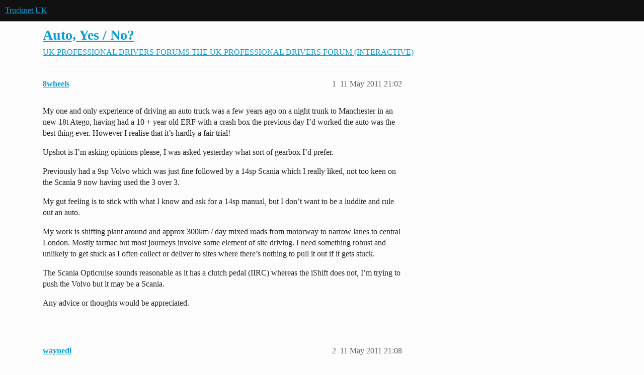

--- FILE ---
content_type: text/html; charset=utf-8
request_url: https://www.trucknetuk.com/t/auto-yes-no/207960
body_size: 6689
content:
<!DOCTYPE html>
<html lang="en-GB">
  <head>
    <meta charset="utf-8">
    <title>Auto, Yes / No? - THE UK PROFESSIONAL DRIVERS FORUM (INTERACTIVE) - Trucknet UK</title>
    <meta name="description" content="My one and only experience of driving an auto truck was a few years ago on a night trunk to Manchester in an new 18t Atego, having had a 10 + year old ERF with a crash box the previous day I’d worked the auto was the bes&amp;hellip;">
    <meta name="generator" content="Discourse 2026.1.0-latest - https://github.com/discourse/discourse version e47c03d223945e2c161e14ba0974f45114ae4ef5">
<link rel="icon" type="image/png" href="https://europe1.discourse-cdn.com/flex013/uploads/trucknetuk/optimized/1X/c580e172387b97af19fab752275f51554b341ed3_2_32x32.png">
<link rel="apple-touch-icon" type="image/png" href="https://europe1.discourse-cdn.com/flex013/uploads/trucknetuk/optimized/1X/c580e172387b97af19fab752275f51554b341ed3_2_180x180.png">
<meta name="theme-color" media="(prefers-color-scheme: light)" content="#111111">
<meta name="theme-color" media="(prefers-color-scheme: dark)" content="#111111">

<meta name="color-scheme" content="light dark">

<meta name="viewport" content="width=device-width, initial-scale=1.0, minimum-scale=1.0, viewport-fit=cover">
<link rel="canonical" href="https://www.trucknetuk.com/t/auto-yes-no/207960" />


<link rel="search" type="application/opensearchdescription+xml" href="https://www.trucknetuk.com/opensearch.xml" title="Trucknet UK Search">

    
    <link href="https://dub1.discourse-cdn.com/flex013/stylesheets/color_definitions_trucknet_7_1_29fe5936914ad965f0931f3f28ec73017318cc11.css?__ws=www.trucknetuk.com" media="(prefers-color-scheme: light)" rel="stylesheet" class="light-scheme" data-scheme-id="7"/><link href="https://dub1.discourse-cdn.com/flex013/stylesheets/color_definitions_dark_1_1_f0976742992ebdd1aad81265b0ffe173efdab841.css?__ws=www.trucknetuk.com" media="(prefers-color-scheme: dark)" rel="stylesheet" class="dark-scheme" data-scheme-id="1"/>

<link href="https://dub1.discourse-cdn.com/flex013/stylesheets/common_d70f7e16c76d5198a3659efe279bedb20c35c1a0.css?__ws=www.trucknetuk.com" media="all" rel="stylesheet" data-target="common"  />

  <link href="https://dub1.discourse-cdn.com/flex013/stylesheets/mobile_d70f7e16c76d5198a3659efe279bedb20c35c1a0.css?__ws=www.trucknetuk.com" media="(max-width: 39.99999rem)" rel="stylesheet" data-target="mobile"  />
  <link href="https://dub1.discourse-cdn.com/flex013/stylesheets/desktop_d70f7e16c76d5198a3659efe279bedb20c35c1a0.css?__ws=www.trucknetuk.com" media="(min-width: 40rem)" rel="stylesheet" data-target="desktop"  />



    <link href="https://dub1.discourse-cdn.com/flex013/stylesheets/automation_d70f7e16c76d5198a3659efe279bedb20c35c1a0.css?__ws=www.trucknetuk.com" media="all" rel="stylesheet" data-target="automation"  />
    <link href="https://dub1.discourse-cdn.com/flex013/stylesheets/chat_d70f7e16c76d5198a3659efe279bedb20c35c1a0.css?__ws=www.trucknetuk.com" media="all" rel="stylesheet" data-target="chat"  />
    <link href="https://dub1.discourse-cdn.com/flex013/stylesheets/checklist_d70f7e16c76d5198a3659efe279bedb20c35c1a0.css?__ws=www.trucknetuk.com" media="all" rel="stylesheet" data-target="checklist"  />
    <link href="https://dub1.discourse-cdn.com/flex013/stylesheets/discourse-adplugin_d70f7e16c76d5198a3659efe279bedb20c35c1a0.css?__ws=www.trucknetuk.com" media="all" rel="stylesheet" data-target="discourse-adplugin"  />
    <link href="https://dub1.discourse-cdn.com/flex013/stylesheets/discourse-ai_d70f7e16c76d5198a3659efe279bedb20c35c1a0.css?__ws=www.trucknetuk.com" media="all" rel="stylesheet" data-target="discourse-ai"  />
    <link href="https://dub1.discourse-cdn.com/flex013/stylesheets/discourse-cakeday_d70f7e16c76d5198a3659efe279bedb20c35c1a0.css?__ws=www.trucknetuk.com" media="all" rel="stylesheet" data-target="discourse-cakeday"  />
    <link href="https://dub1.discourse-cdn.com/flex013/stylesheets/discourse-data-explorer_d70f7e16c76d5198a3659efe279bedb20c35c1a0.css?__ws=www.trucknetuk.com" media="all" rel="stylesheet" data-target="discourse-data-explorer"  />
    <link href="https://dub1.discourse-cdn.com/flex013/stylesheets/discourse-details_d70f7e16c76d5198a3659efe279bedb20c35c1a0.css?__ws=www.trucknetuk.com" media="all" rel="stylesheet" data-target="discourse-details"  />
    <link href="https://dub1.discourse-cdn.com/flex013/stylesheets/discourse-github_d70f7e16c76d5198a3659efe279bedb20c35c1a0.css?__ws=www.trucknetuk.com" media="all" rel="stylesheet" data-target="discourse-github"  />
    <link href="https://dub1.discourse-cdn.com/flex013/stylesheets/discourse-lazy-videos_d70f7e16c76d5198a3659efe279bedb20c35c1a0.css?__ws=www.trucknetuk.com" media="all" rel="stylesheet" data-target="discourse-lazy-videos"  />
    <link href="https://dub1.discourse-cdn.com/flex013/stylesheets/discourse-local-dates_d70f7e16c76d5198a3659efe279bedb20c35c1a0.css?__ws=www.trucknetuk.com" media="all" rel="stylesheet" data-target="discourse-local-dates"  />
    <link href="https://dub1.discourse-cdn.com/flex013/stylesheets/discourse-narrative-bot_d70f7e16c76d5198a3659efe279bedb20c35c1a0.css?__ws=www.trucknetuk.com" media="all" rel="stylesheet" data-target="discourse-narrative-bot"  />
    <link href="https://dub1.discourse-cdn.com/flex013/stylesheets/discourse-policy_d70f7e16c76d5198a3659efe279bedb20c35c1a0.css?__ws=www.trucknetuk.com" media="all" rel="stylesheet" data-target="discourse-policy"  />
    <link href="https://dub1.discourse-cdn.com/flex013/stylesheets/discourse-presence_d70f7e16c76d5198a3659efe279bedb20c35c1a0.css?__ws=www.trucknetuk.com" media="all" rel="stylesheet" data-target="discourse-presence"  />
    <link href="https://dub1.discourse-cdn.com/flex013/stylesheets/discourse-reactions_d70f7e16c76d5198a3659efe279bedb20c35c1a0.css?__ws=www.trucknetuk.com" media="all" rel="stylesheet" data-target="discourse-reactions"  />
    <link href="https://dub1.discourse-cdn.com/flex013/stylesheets/discourse-templates_d70f7e16c76d5198a3659efe279bedb20c35c1a0.css?__ws=www.trucknetuk.com" media="all" rel="stylesheet" data-target="discourse-templates"  />
    <link href="https://dub1.discourse-cdn.com/flex013/stylesheets/discourse-topic-voting_d70f7e16c76d5198a3659efe279bedb20c35c1a0.css?__ws=www.trucknetuk.com" media="all" rel="stylesheet" data-target="discourse-topic-voting"  />
    <link href="https://dub1.discourse-cdn.com/flex013/stylesheets/footnote_d70f7e16c76d5198a3659efe279bedb20c35c1a0.css?__ws=www.trucknetuk.com" media="all" rel="stylesheet" data-target="footnote"  />
    <link href="https://dub1.discourse-cdn.com/flex013/stylesheets/hosted-site_d70f7e16c76d5198a3659efe279bedb20c35c1a0.css?__ws=www.trucknetuk.com" media="all" rel="stylesheet" data-target="hosted-site"  />
    <link href="https://dub1.discourse-cdn.com/flex013/stylesheets/poll_d70f7e16c76d5198a3659efe279bedb20c35c1a0.css?__ws=www.trucknetuk.com" media="all" rel="stylesheet" data-target="poll"  />
    <link href="https://dub1.discourse-cdn.com/flex013/stylesheets/spoiler-alert_d70f7e16c76d5198a3659efe279bedb20c35c1a0.css?__ws=www.trucknetuk.com" media="all" rel="stylesheet" data-target="spoiler-alert"  />
    <link href="https://dub1.discourse-cdn.com/flex013/stylesheets/chat_mobile_d70f7e16c76d5198a3659efe279bedb20c35c1a0.css?__ws=www.trucknetuk.com" media="(max-width: 39.99999rem)" rel="stylesheet" data-target="chat_mobile"  />
    <link href="https://dub1.discourse-cdn.com/flex013/stylesheets/discourse-ai_mobile_d70f7e16c76d5198a3659efe279bedb20c35c1a0.css?__ws=www.trucknetuk.com" media="(max-width: 39.99999rem)" rel="stylesheet" data-target="discourse-ai_mobile"  />
    <link href="https://dub1.discourse-cdn.com/flex013/stylesheets/discourse-reactions_mobile_d70f7e16c76d5198a3659efe279bedb20c35c1a0.css?__ws=www.trucknetuk.com" media="(max-width: 39.99999rem)" rel="stylesheet" data-target="discourse-reactions_mobile"  />
    <link href="https://dub1.discourse-cdn.com/flex013/stylesheets/discourse-topic-voting_mobile_d70f7e16c76d5198a3659efe279bedb20c35c1a0.css?__ws=www.trucknetuk.com" media="(max-width: 39.99999rem)" rel="stylesheet" data-target="discourse-topic-voting_mobile"  />
    <link href="https://dub1.discourse-cdn.com/flex013/stylesheets/chat_desktop_d70f7e16c76d5198a3659efe279bedb20c35c1a0.css?__ws=www.trucknetuk.com" media="(min-width: 40rem)" rel="stylesheet" data-target="chat_desktop"  />
    <link href="https://dub1.discourse-cdn.com/flex013/stylesheets/discourse-ai_desktop_d70f7e16c76d5198a3659efe279bedb20c35c1a0.css?__ws=www.trucknetuk.com" media="(min-width: 40rem)" rel="stylesheet" data-target="discourse-ai_desktop"  />
    <link href="https://dub1.discourse-cdn.com/flex013/stylesheets/discourse-reactions_desktop_d70f7e16c76d5198a3659efe279bedb20c35c1a0.css?__ws=www.trucknetuk.com" media="(min-width: 40rem)" rel="stylesheet" data-target="discourse-reactions_desktop"  />
    <link href="https://dub1.discourse-cdn.com/flex013/stylesheets/discourse-topic-voting_desktop_d70f7e16c76d5198a3659efe279bedb20c35c1a0.css?__ws=www.trucknetuk.com" media="(min-width: 40rem)" rel="stylesheet" data-target="discourse-topic-voting_desktop"  />
    <link href="https://dub1.discourse-cdn.com/flex013/stylesheets/poll_desktop_d70f7e16c76d5198a3659efe279bedb20c35c1a0.css?__ws=www.trucknetuk.com" media="(min-width: 40rem)" rel="stylesheet" data-target="poll_desktop"  />

  <link href="https://dub1.discourse-cdn.com/flex013/stylesheets/common_theme_3_5f2581eee7254bc3adc5f1b4b19cbb17e8b66dbe.css?__ws=www.trucknetuk.com" media="all" rel="stylesheet" data-target="common_theme" data-theme-id="3" data-theme-name="category banners"/>
<link href="https://dub1.discourse-cdn.com/flex013/stylesheets/common_theme_1_f6591ab5c7d535fc1919d65a18061c92d5bcec16.css?__ws=www.trucknetuk.com" media="all" rel="stylesheet" data-target="common_theme" data-theme-id="1" data-theme-name="default"/>
    
    

    <script defer="" src="https://dub1.discourse-cdn.com/flex013/theme-javascripts/b239d71de6cdb9010aea34f83bcd26788c0f883a.js?__ws=www.trucknetuk.com" data-theme-id="1" nonce="DBjZJKOOmVqVjNrEdgY5ehjGI"></script>

<script defer="" src="https://dub1.discourse-cdn.com/flex013/theme-javascripts/cf98a58f6769f68d2936d9f89abaa759238411cf.js?__ws=www.trucknetuk.com" data-theme-id="1" nonce="DBjZJKOOmVqVjNrEdgY5ehjGI"></script>








    
        <link rel="alternate nofollow" type="application/rss+xml" title="RSS feed of &#39;Auto, Yes / No?&#39;" href="https://www.trucknetuk.com/t/auto-yes-no/207960.rss" />
    <meta property="og:site_name" content="Trucknet UK" />
<meta property="og:type" content="website" />
<meta name="twitter:card" content="summary" />
<meta name="twitter:image" content="https://europe1.discourse-cdn.com/flex013/uploads/trucknetuk/original/1X/c580e172387b97af19fab752275f51554b341ed3.png" />
<meta property="og:image" content="https://europe1.discourse-cdn.com/flex013/uploads/trucknetuk/original/1X/c580e172387b97af19fab752275f51554b341ed3.png" />
<meta property="og:url" content="https://www.trucknetuk.com/t/auto-yes-no/207960" />
<meta name="twitter:url" content="https://www.trucknetuk.com/t/auto-yes-no/207960" />
<meta property="og:title" content="Auto, Yes / No?" />
<meta name="twitter:title" content="Auto, Yes / No?" />
<meta property="og:description" content="My one and only experience of driving an auto truck was a few years ago on a night trunk to Manchester in an new 18t Atego, having had a 10 + year old ERF with a crash box the previous day I’d worked the auto was the best thing ever. However I realise that it’s hardly a fair trial!  Upshot is I’m asking opinions please, I was asked yesterday what sort of gearbox I’d prefer.  Previously had a 9sp Volvo which was just fine followed by a 14sp Scania which I really liked, not too keen on the Scania ..." />
<meta name="twitter:description" content="My one and only experience of driving an auto truck was a few years ago on a night trunk to Manchester in an new 18t Atego, having had a 10 + year old ERF with a crash box the previous day I’d worked the auto was the best thing ever. However I realise that it’s hardly a fair trial!  Upshot is I’m asking opinions please, I was asked yesterday what sort of gearbox I’d prefer.  Previously had a 9sp Volvo which was just fine followed by a 14sp Scania which I really liked, not too keen on the Scania ..." />
<meta property="og:article:section" content="UK PROFESSIONAL DRIVERS FORUMS" />
<meta property="og:article:section:color" content="111111" />
<meta property="og:article:section" content="THE UK PROFESSIONAL DRIVERS FORUM (INTERACTIVE)" />
<meta property="og:article:section:color" content="F1592A" />
<meta property="article:published_time" content="2011-05-11T21:02:32+00:00" />
<meta property="og:ignore_canonical" content="true" />

        <link rel="next" href="/t/auto-yes-no/207960?page=2">

    
  </head>
  <body class="crawler ">
    
    <header>
  <a href="/">Trucknet UK</a>
</header>

    <div id="main-outlet" class="wrap" role="main">
        <div id="topic-title">
    <h1>
      <a href="/t/auto-yes-no/207960">Auto, Yes / No?</a>
    </h1>

      <div class="topic-category" itemscope itemtype="http://schema.org/BreadcrumbList">
          <span itemprop="itemListElement" itemscope itemtype="http://schema.org/ListItem">
            <a href="/c/uk-professional-drivers-forums/29" class="badge-wrapper bullet" itemprop="item">
              <span class='badge-category-bg' style='background-color: #111111'></span>
              <span class='badge-category clear-badge'>
                <span class='category-name' itemprop='name'>UK PROFESSIONAL DRIVERS FORUMS</span>
              </span>
            </a>
            <meta itemprop="position" content="1" />
          </span>
          <span itemprop="itemListElement" itemscope itemtype="http://schema.org/ListItem">
            <a href="/c/uk-professional-drivers-forums/the-uk-professional-drivers-forum-interactive/15" class="badge-wrapper bullet" itemprop="item">
              <span class='badge-category-bg' style='background-color: #F1592A'></span>
              <span class='badge-category clear-badge'>
                <span class='category-name' itemprop='name'>THE UK PROFESSIONAL DRIVERS FORUM (INTERACTIVE)</span>
              </span>
            </a>
            <meta itemprop="position" content="2" />
          </span>
      </div>

  </div>

  

    <div itemscope itemtype='http://schema.org/DiscussionForumPosting'>
      <meta itemprop='headline' content='Auto, Yes / No?'>
      <link itemprop='url' href='https://www.trucknetuk.com/t/auto-yes-no/207960'>
      <meta itemprop='datePublished' content='2011-05-11T21:02:32Z'>
        <meta itemprop='articleSection' content='THE UK PROFESSIONAL DRIVERS FORUM (INTERACTIVE)'>
      <meta itemprop='keywords' content=''>
      <div itemprop='publisher' itemscope itemtype="http://schema.org/Organization">
        <meta itemprop='name' content='DVV Media International'>
          <div itemprop='logo' itemscope itemtype="http://schema.org/ImageObject">
            <meta itemprop='url' content='https://europe1.discourse-cdn.com/flex013/uploads/trucknetuk/original/1X/750cb152c9725c6b5734ebb5b6f1a312fe2f452e.png'>
          </div>
      </div>


          <div id='post_1'  class='topic-body crawler-post'>
            <div class='crawler-post-meta'>
              <span class="creator" itemprop="author" itemscope itemtype="http://schema.org/Person">
                <a itemprop="url" rel='nofollow' href='https://www.trucknetuk.com/u/8wheels'><span itemprop='name'>8wheels</span></a>
                
              </span>

                <link itemprop="mainEntityOfPage" href="https://www.trucknetuk.com/t/auto-yes-no/207960">


              <span class="crawler-post-infos">
                  <time  datetime='2011-05-11T21:02:32Z' class='post-time'>
                    11 May 2011 21:02
                  </time>
                  <meta itemprop='dateModified' content='2011-05-11T21:02:32Z'>
              <span itemprop='position'>1</span>
              </span>
            </div>
            <div class='post' itemprop='text'>
              <p>My one and only experience of driving an auto truck was a few years ago on a night trunk to Manchester in an new 18t Atego, having had a 10 + year old ERF with a crash box the previous day I’d worked the auto was the best thing ever. However I realise that it’s hardly a fair trial!</p>
<p>Upshot is I’m asking opinions please, I was asked yesterday what sort of gearbox I’d prefer.</p>
<p>Previously had a 9sp Volvo which was just fine followed by a 14sp Scania which I really liked, not too keen on the Scania 9 now having used the 3 over 3.</p>
<p>My gut feeling is to stick with what I know and ask for a 14sp manual, but I don’t want to be a luddite and rule out an auto.</p>
<p>My work is shifting plant around and approx 300km / day mixed roads from motorway to narrow lanes to central London. Mostly tarmac but most journeys involve some element of site driving. I need something robust and unlikely to get stuck as I often collect or deliver to sites where there’s nothing to pull it out if it gets stuck.</p>
<p>The Scania Opticruise sounds reasonable as it has a clutch pedal (IIRC) whereas the iShift does not, I’m trying to push the Volvo but it may be a Scania.</p>
<p>Any advice or thoughts would be appreciated.</p>
            </div>

            <div itemprop="interactionStatistic" itemscope itemtype="http://schema.org/InteractionCounter">
              <meta itemprop="interactionType" content="http://schema.org/LikeAction"/>
              <meta itemprop="userInteractionCount" content="0" />
              <span class='post-likes'></span>
            </div>


            
          </div>
          <div id='post_2' itemprop='comment' itemscope itemtype='http://schema.org/Comment' class='topic-body crawler-post'>
            <div class='crawler-post-meta'>
              <span class="creator" itemprop="author" itemscope itemtype="http://schema.org/Person">
                <a itemprop="url" rel='nofollow' href='https://www.trucknetuk.com/u/waynedl'><span itemprop='name'>waynedl</span></a>
                
              </span>



              <span class="crawler-post-infos">
                  <time itemprop='datePublished' datetime='2011-05-11T21:08:04Z' class='post-time'>
                    11 May 2011 21:08
                  </time>
                  <meta itemprop='dateModified' content='2011-05-11T21:08:04Z'>
              <span itemprop='position'>2</span>
              </span>
            </div>
            <div class='post' itemprop='text'>
              <p>The i-shift is the best gearbox I’ve ever come across, as controllable as a manual, yet as lazy as an auto.</p>
<p>The Scania opticruise (the 1 with the clutch, not the ■■■■ 1 without a clutch) would be my 2nd choice, it’s really good, but Scania trucks are uncomfortable tortuous bags of ■■■■■■</p>
<p>After that I’d go for an erf / man easyshift manual</p>
            </div>

            <div itemprop="interactionStatistic" itemscope itemtype="http://schema.org/InteractionCounter">
              <meta itemprop="interactionType" content="http://schema.org/LikeAction"/>
              <meta itemprop="userInteractionCount" content="0" />
              <span class='post-likes'></span>
            </div>


            
          </div>
          <div id='post_3' itemprop='comment' itemscope itemtype='http://schema.org/Comment' class='topic-body crawler-post'>
            <div class='crawler-post-meta'>
              <span class="creator" itemprop="author" itemscope itemtype="http://schema.org/Person">
                <a itemprop="url" rel='nofollow' href='https://www.trucknetuk.com/u/eastangliantrucker'><span itemprop='name'>eastangliantrucker</span></a>
                
              </span>



              <span class="crawler-post-infos">
                  <time itemprop='datePublished' datetime='2011-05-11T21:12:24Z' class='post-time'>
                    11 May 2011 21:12
                  </time>
                  <meta itemprop='dateModified' content='2011-05-11T21:12:24Z'>
              <span itemprop='position'>3</span>
              </span>
            </div>
            <div class='post' itemprop='text'>
              <blockquote>
<p>waynedl:<br>
The i-shift is the best gearbox I’ve ever come across, as controllable as a manual, yet as lazy as an auto.</p>
</blockquote>
<p>I agree with the above! (And I alternate between the Scania and the Volvo every week.)</p>
            </div>

            <div itemprop="interactionStatistic" itemscope itemtype="http://schema.org/InteractionCounter">
              <meta itemprop="interactionType" content="http://schema.org/LikeAction"/>
              <meta itemprop="userInteractionCount" content="0" />
              <span class='post-likes'></span>
            </div>


            
          </div>
          <div id='post_4' itemprop='comment' itemscope itemtype='http://schema.org/Comment' class='topic-body crawler-post'>
            <div class='crawler-post-meta'>
              <span class="creator" itemprop="author" itemscope itemtype="http://schema.org/Person">
                <a itemprop="url" rel='nofollow' href='https://www.trucknetuk.com/u/switchlogic'><span itemprop='name'>switchlogic</span></a>
                
              </span>



              <span class="crawler-post-infos">
                  <time itemprop='datePublished' datetime='2011-05-11T21:13:51Z' class='post-time'>
                    11 May 2011 21:13
                  </time>
                  <meta itemprop='dateModified' content='2011-05-11T21:13:51Z'>
              <span itemprop='position'>4</span>
              </span>
            </div>
            <div class='post' itemprop='text'>
              <p>Well I have a very comfortable and very good clutch less auto Scania. It performed absolutely faultlessly in a lot of bad snow over the winter.</p>
            </div>

            <div itemprop="interactionStatistic" itemscope itemtype="http://schema.org/InteractionCounter">
              <meta itemprop="interactionType" content="http://schema.org/LikeAction"/>
              <meta itemprop="userInteractionCount" content="0" />
              <span class='post-likes'></span>
            </div>


            
          </div>
          <div id='post_5' itemprop='comment' itemscope itemtype='http://schema.org/Comment' class='topic-body crawler-post'>
            <div class='crawler-post-meta'>
              <span class="creator" itemprop="author" itemscope itemtype="http://schema.org/Person">
                <a itemprop="url" rel='nofollow' href='https://www.trucknetuk.com/u/wheel_nut'><span itemprop='name'>wheel_nut</span></a>
                
              </span>



              <span class="crawler-post-infos">
                  <time itemprop='datePublished' datetime='2011-05-11T21:41:11Z' class='post-time'>
                    11 May 2011 21:41
                  </time>
                  <meta itemprop='dateModified' content='2011-05-11T21:41:11Z'>
              <span itemprop='position'>5</span>
              </span>
            </div>
            <div class='post' itemprop='text'>
              <p>I would vote the iShift as the best box I have used in the last 10 years</p>
<p>Not driven a Scania auto since 1984/5 and the other auto was an Iveco</p>
            </div>

            <div itemprop="interactionStatistic" itemscope itemtype="http://schema.org/InteractionCounter">
              <meta itemprop="interactionType" content="http://schema.org/LikeAction"/>
              <meta itemprop="userInteractionCount" content="0" />
              <span class='post-likes'></span>
            </div>


            
          </div>
          <div id='post_6' itemprop='comment' itemscope itemtype='http://schema.org/Comment' class='topic-body crawler-post'>
            <div class='crawler-post-meta'>
              <span class="creator" itemprop="author" itemscope itemtype="http://schema.org/Person">
                <a itemprop="url" rel='nofollow' href='https://www.trucknetuk.com/u/euromat'><span itemprop='name'>euromat</span></a>
                
              </span>



              <span class="crawler-post-infos">
                  <time itemprop='datePublished' datetime='2011-05-12T01:48:18Z' class='post-time'>
                    12 May 2011 01:48
                  </time>
                  <meta itemprop='dateModified' content='2011-05-12T01:48:18Z'>
              <span itemprop='position'>6</span>
              </span>
            </div>
            <div class='post' itemprop='text'>
              <p>personally i haven’t driven an auto box which i like, i much prefer manuals any day of the week. perhaps its because i have never been trained in how to use them correctly maybe, but i cant really see the point in having a manual setting on an auto, just have a manual box?..</p>
            </div>

            <div itemprop="interactionStatistic" itemscope itemtype="http://schema.org/InteractionCounter">
              <meta itemprop="interactionType" content="http://schema.org/LikeAction"/>
              <meta itemprop="userInteractionCount" content="0" />
              <span class='post-likes'></span>
            </div>


            
          </div>
          <div id='post_7' itemprop='comment' itemscope itemtype='http://schema.org/Comment' class='topic-body crawler-post'>
            <div class='crawler-post-meta'>
              <span class="creator" itemprop="author" itemscope itemtype="http://schema.org/Person">
                <a itemprop="url" rel='nofollow' href='https://www.trucknetuk.com/u/the_saxmachine'><span itemprop='name'>the_saxmachine</span></a>
                
              </span>



              <span class="crawler-post-infos">
                  <time itemprop='datePublished' datetime='2011-05-12T02:38:53Z' class='post-time'>
                    12 May 2011 02:38
                  </time>
                  <meta itemprop='dateModified' content='2011-05-12T02:38:53Z'>
              <span itemprop='position'>7</span>
              </span>
            </div>
            <div class='post' itemprop='text'>
              <p>I use the manual setting on my DAF to stop it revving into the blue all the time and to stop it changing gear just as I want to power off a roundabout. But if you have a traffic jam an auto does save your left leg!</p>
            </div>

            <div itemprop="interactionStatistic" itemscope itemtype="http://schema.org/InteractionCounter">
              <meta itemprop="interactionType" content="http://schema.org/LikeAction"/>
              <meta itemprop="userInteractionCount" content="0" />
              <span class='post-likes'></span>
            </div>


            
          </div>
          <div id='post_8' itemprop='comment' itemscope itemtype='http://schema.org/Comment' class='topic-body crawler-post'>
            <div class='crawler-post-meta'>
              <span class="creator" itemprop="author" itemscope itemtype="http://schema.org/Person">
                <a itemprop="url" rel='nofollow' href='https://www.trucknetuk.com/u/gcr2erf'><span itemprop='name'>gcr2erf</span></a>
                
              </span>



              <span class="crawler-post-infos">
                  <time itemprop='datePublished' datetime='2011-05-12T08:03:16Z' class='post-time'>
                    12 May 2011 08:03
                  </time>
                  <meta itemprop='dateModified' content='2011-05-12T08:03:16Z'>
              <span itemprop='position'>8</span>
              </span>
            </div>
            <div class='post' itemprop='text'>
              <p>I-shift every time <img src="https://emoji.discourse-cdn.com/twitter/smiley.png?v=12" title=":smiley:" class="emoji" alt=":smiley:" loading="lazy" width="20" height="20"> <img src="https://emoji.discourse-cdn.com/twitter/smiley.png?v=12" title=":smiley:" class="emoji" alt=":smiley:" loading="lazy" width="20" height="20"> <img src="https://emoji.discourse-cdn.com/twitter/smiley.png?v=12" title=":smiley:" class="emoji" alt=":smiley:" loading="lazy" width="20" height="20"></p>
<p>or…tin hat on ready…</p>
<p>a (nicely set-up) Eaton TwinSpiltter !!</p>
<p>For me, all other gearboxes fall into the category of unremarkable.</p>
            </div>

            <div itemprop="interactionStatistic" itemscope itemtype="http://schema.org/InteractionCounter">
              <meta itemprop="interactionType" content="http://schema.org/LikeAction"/>
              <meta itemprop="userInteractionCount" content="0" />
              <span class='post-likes'></span>
            </div>


            
          </div>
          <div id='post_9' itemprop='comment' itemscope itemtype='http://schema.org/Comment' class='topic-body crawler-post'>
            <div class='crawler-post-meta'>
              <span class="creator" itemprop="author" itemscope itemtype="http://schema.org/Person">
                <a itemprop="url" rel='nofollow' href='https://www.trucknetuk.com/u/the_sarge'><span itemprop='name'>the_sarge</span></a>
                
              </span>



              <span class="crawler-post-infos">
                  <time itemprop='datePublished' datetime='2011-05-12T08:20:11Z' class='post-time'>
                    12 May 2011 08:20
                  </time>
                  <meta itemprop='dateModified' content='2011-05-12T08:20:11Z'>
              <span itemprop='position'>9</span>
              </span>
            </div>
            <div class='post' itemprop='text'>
              <blockquote>
<p>GCR2ERF:<br>
I-shift every time <img src="https://emoji.discourse-cdn.com/twitter/smiley.png?v=12" title=":smiley:" class="emoji" alt=":smiley:" loading="lazy" width="20" height="20"> <img src="https://emoji.discourse-cdn.com/twitter/smiley.png?v=12" title=":smiley:" class="emoji" alt=":smiley:" loading="lazy" width="20" height="20"> <img src="https://emoji.discourse-cdn.com/twitter/smiley.png?v=12" title=":smiley:" class="emoji" alt=":smiley:" loading="lazy" width="20" height="20"></p>
<p>or…tin hat on ready…</p>
<p>a (nicely set-up) Eaton TwinSpiltter !!</p>
<p>For me, all other gearboxes fall into the category of unremarkable.</p>
</blockquote>
<p>I’d go with that, had one years ago and loved it. <img src="https://emoji.discourse-cdn.com/twitter/slight_smile.png?v=12" title=":slight_smile:" class="emoji" alt=":slight_smile:" loading="lazy" width="20" height="20"></p>
            </div>

            <div itemprop="interactionStatistic" itemscope itemtype="http://schema.org/InteractionCounter">
              <meta itemprop="interactionType" content="http://schema.org/LikeAction"/>
              <meta itemprop="userInteractionCount" content="0" />
              <span class='post-likes'></span>
            </div>


            
          </div>
          <div id='post_10' itemprop='comment' itemscope itemtype='http://schema.org/Comment' class='topic-body crawler-post'>
            <div class='crawler-post-meta'>
              <span class="creator" itemprop="author" itemscope itemtype="http://schema.org/Person">
                <a itemprop="url" rel='nofollow' href='https://www.trucknetuk.com/u/mr_b'><span itemprop='name'>mr_b</span></a>
                
              </span>



              <span class="crawler-post-infos">
                  <time itemprop='datePublished' datetime='2011-05-12T08:46:13Z' class='post-time'>
                    12 May 2011 08:46
                  </time>
                  <meta itemprop='dateModified' content='2011-05-12T08:46:13Z'>
              <span itemprop='position'>10</span>
              </span>
            </div>
            <div class='post' itemprop='text'>
              <p>I keep hearing about eaton twin splitters but ive never come across one. What’s so special/crap about them.</p>
            </div>

            <div itemprop="interactionStatistic" itemscope itemtype="http://schema.org/InteractionCounter">
              <meta itemprop="interactionType" content="http://schema.org/LikeAction"/>
              <meta itemprop="userInteractionCount" content="0" />
              <span class='post-likes'></span>
            </div>


            
          </div>
          <div id='post_11' itemprop='comment' itemscope itemtype='http://schema.org/Comment' class='topic-body crawler-post'>
            <div class='crawler-post-meta'>
              <span class="creator" itemprop="author" itemscope itemtype="http://schema.org/Person">
                <a itemprop="url" rel='nofollow' href='https://www.trucknetuk.com/u/switchlogic'><span itemprop='name'>switchlogic</span></a>
                
              </span>



              <span class="crawler-post-infos">
                  <time itemprop='datePublished' datetime='2011-05-12T09:03:37Z' class='post-time'>
                    12 May 2011 09:03
                  </time>
                  <meta itemprop='dateModified' content='2011-05-12T09:03:37Z'>
              <span itemprop='position'>11</span>
              </span>
            </div>
            <div class='post' itemprop='text'>
              <blockquote>
<p>Mr B:<br>
I keep hearing about eaton twin splitters but ive never come across one. What’s so special/crap about them.</p>
</blockquote>
<p>I’ve driven one a couple of times and can confirm they are over rated heaps of scrap. The fact they were popular in ERF’s says it all really.</p>
            </div>

            <div itemprop="interactionStatistic" itemscope itemtype="http://schema.org/InteractionCounter">
              <meta itemprop="interactionType" content="http://schema.org/LikeAction"/>
              <meta itemprop="userInteractionCount" content="0" />
              <span class='post-likes'></span>
            </div>


            
          </div>
          <div id='post_12' itemprop='comment' itemscope itemtype='http://schema.org/Comment' class='topic-body crawler-post'>
            <div class='crawler-post-meta'>
              <span class="creator" itemprop="author" itemscope itemtype="http://schema.org/Person">
                <a itemprop="url" rel='nofollow' href='https://www.trucknetuk.com/u/gogzy'><span itemprop='name'>gogzy</span></a>
                
              </span>



              <span class="crawler-post-infos">
                  <time itemprop='datePublished' datetime='2011-05-12T09:09:52Z' class='post-time'>
                    12 May 2011 09:09
                  </time>
                  <meta itemprop='dateModified' content='2011-05-12T09:09:52Z'>
              <span itemprop='position'>12</span>
              </span>
            </div>
            <div class='post' itemprop='text'>
              <blockquote>
<p>switchlogic:</p>
<blockquote>
<p>Mr B:<br>
I keep hearing about eaton twin splitters but ive never come across one. What’s so special/crap about them.</p>
</blockquote>
<p>I’ve driven one a couple of times and can confirm they are over rated heaps of scrap. The fact they were popular in ERF’s says it all really.</p>
</blockquote>
<p>i drove one for 6 months and found them brilliant…after the first day of figuring out how to use it</p>
<p>as for autoboxes well I-shift is king no matter what anyone says, newish dafs arnt bad but its what im used to. scania autos are just as bad as old daf autos</p>
            </div>

            <div itemprop="interactionStatistic" itemscope itemtype="http://schema.org/InteractionCounter">
              <meta itemprop="interactionType" content="http://schema.org/LikeAction"/>
              <meta itemprop="userInteractionCount" content="0" />
              <span class='post-likes'></span>
            </div>


            
          </div>
          <div id='post_13' itemprop='comment' itemscope itemtype='http://schema.org/Comment' class='topic-body crawler-post'>
            <div class='crawler-post-meta'>
              <span class="creator" itemprop="author" itemscope itemtype="http://schema.org/Person">
                <a itemprop="url" rel='nofollow' href='https://www.trucknetuk.com/u/streaky'><span itemprop='name'>streaky</span></a>
                
              </span>



              <span class="crawler-post-infos">
                  <time itemprop='datePublished' datetime='2011-05-12T10:14:24Z' class='post-time'>
                    12 May 2011 10:14
                  </time>
                  <meta itemprop='dateModified' content='2011-05-12T10:14:24Z'>
              <span itemprop='position'>13</span>
              </span>
            </div>
            <div class='post' itemprop='text'>
              <p>I drive an auto Actros, yes the auto boxes are better than they used to be but give me a manual any day of the week, you can keep the revs down, pick the correct gear and much easier to reverse in my opinion. I think the best manual box i drove was the Scania 3 over 3 with a splitter, would be more than happy with that now.</p>
            </div>

            <div itemprop="interactionStatistic" itemscope itemtype="http://schema.org/InteractionCounter">
              <meta itemprop="interactionType" content="http://schema.org/LikeAction"/>
              <meta itemprop="userInteractionCount" content="0" />
              <span class='post-likes'></span>
            </div>


            
          </div>
          <div id='post_14' itemprop='comment' itemscope itemtype='http://schema.org/Comment' class='topic-body crawler-post'>
            <div class='crawler-post-meta'>
              <span class="creator" itemprop="author" itemscope itemtype="http://schema.org/Person">
                <a itemprop="url" rel='nofollow' href='https://www.trucknetuk.com/u/44_tonne_ton'><span itemprop='name'>44_tonne_ton</span></a>
                
              </span>



              <span class="crawler-post-infos">
                  <time itemprop='datePublished' datetime='2011-05-12T12:11:00Z' class='post-time'>
                    12 May 2011 12:11
                  </time>
                  <meta itemprop='dateModified' content='2011-05-12T12:11:00Z'>
              <span itemprop='position'>14</span>
              </span>
            </div>
            <div class='post' itemprop='text'>
              <p>If I had the choice it would be a manual or I-shift. Other slush boxes have improved over the years but only the I-shift gives absolute control like a manual.<br>
And if twin-splitters were still an option I’d have one!</p>
            </div>

            <div itemprop="interactionStatistic" itemscope itemtype="http://schema.org/InteractionCounter">
              <meta itemprop="interactionType" content="http://schema.org/LikeAction"/>
              <meta itemprop="userInteractionCount" content="0" />
              <span class='post-likes'></span>
            </div>


            
          </div>
          <div id='post_15' itemprop='comment' itemscope itemtype='http://schema.org/Comment' class='topic-body crawler-post'>
            <div class='crawler-post-meta'>
              <span class="creator" itemprop="author" itemscope itemtype="http://schema.org/Person">
                <a itemprop="url" rel='nofollow' href='https://www.trucknetuk.com/u/andrew_s'><span itemprop='name'>andrew_s</span></a>
                
              </span>



              <span class="crawler-post-infos">
                  <time itemprop='datePublished' datetime='2011-05-12T17:40:23Z' class='post-time'>
                    12 May 2011 17:40
                  </time>
                  <meta itemprop='dateModified' content='2011-05-12T17:40:23Z'>
              <span itemprop='position'>15</span>
              </span>
            </div>
            <div class='post' itemprop='text'>
              <p>ive got an fmx with i shift and i’m not keen at all on the i shift - its not as good off road as volvo like to make out.cant wait for winter…<br>
i’d have a thirteen speed fuller any day!</p>
            </div>

            <div itemprop="interactionStatistic" itemscope itemtype="http://schema.org/InteractionCounter">
              <meta itemprop="interactionType" content="http://schema.org/LikeAction"/>
              <meta itemprop="userInteractionCount" content="0" />
              <span class='post-likes'></span>
            </div>


            
          </div>
          <div id='post_16' itemprop='comment' itemscope itemtype='http://schema.org/Comment' class='topic-body crawler-post'>
            <div class='crawler-post-meta'>
              <span class="creator" itemprop="author" itemscope itemtype="http://schema.org/Person">
                <a itemprop="url" rel='nofollow' href='https://www.trucknetuk.com/u/iangam'><span itemprop='name'>iangam</span></a>
                
              </span>



              <span class="crawler-post-infos">
                  <time itemprop='datePublished' datetime='2011-05-12T17:47:45Z' class='post-time'>
                    12 May 2011 17:47
                  </time>
                  <meta itemprop='dateModified' content='2011-05-12T17:47:45Z'>
              <span itemprop='position'>16</span>
              </span>
            </div>
            <div class='post' itemprop='text'>
              <p>Twin splitter in an ERF everytime, better than any auto, the only people who think they are crap are those who don’t understand them. Full control all the time without using a clutch.</p>
            </div>

            <div itemprop="interactionStatistic" itemscope itemtype="http://schema.org/InteractionCounter">
              <meta itemprop="interactionType" content="http://schema.org/LikeAction"/>
              <meta itemprop="userInteractionCount" content="0" />
              <span class='post-likes'></span>
            </div>


            
          </div>
          <div id='post_17' itemprop='comment' itemscope itemtype='http://schema.org/Comment' class='topic-body crawler-post'>
            <div class='crawler-post-meta'>
              <span class="creator" itemprop="author" itemscope itemtype="http://schema.org/Person">
                <a itemprop="url" rel='nofollow' href='https://www.trucknetuk.com/u/grasshopper'><span itemprop='name'>grasshopper</span></a>
                
              </span>



              <span class="crawler-post-infos">
                  <time itemprop='datePublished' datetime='2011-05-12T17:58:08Z' class='post-time'>
                    12 May 2011 17:58
                  </time>
                  <meta itemprop='dateModified' content='2011-05-12T17:58:08Z'>
              <span itemprop='position'>17</span>
              </span>
            </div>
            <div class='post' itemprop='text'>
              <p>I sometimes drive an Actros with an auto box in and it isnt too bad. Fine for going forward but i find it can be jerky when reversing. We also run a CF85 unit with an auto which isnt too bad again but it does seem to rev really high between gear changes.<br>
My everyday drive is a CF65 rigid with a 6 speed manual box which doesnt sound amazing but its great for manovering and control. Sometimes could do with a splitter when heavy but i think its fine.</p>
            </div>

            <div itemprop="interactionStatistic" itemscope itemtype="http://schema.org/InteractionCounter">
              <meta itemprop="interactionType" content="http://schema.org/LikeAction"/>
              <meta itemprop="userInteractionCount" content="0" />
              <span class='post-likes'></span>
            </div>


            
          </div>
          <div id='post_18' itemprop='comment' itemscope itemtype='http://schema.org/Comment' class='topic-body crawler-post'>
            <div class='crawler-post-meta'>
              <span class="creator" itemprop="author" itemscope itemtype="http://schema.org/Person">
                <a itemprop="url" rel='nofollow' href='https://www.trucknetuk.com/u/plant_fitter'><span itemprop='name'>plant_fitter</span></a>
                
              </span>



              <span class="crawler-post-infos">
                  <time itemprop='datePublished' datetime='2011-05-12T18:19:29Z' class='post-time'>
                    12 May 2011 18:19
                  </time>
                  <meta itemprop='dateModified' content='2011-05-12T18:19:29Z'>
              <span itemprop='position'>18</span>
              </span>
            </div>
            <div class='post' itemprop='text'>
              <p>8 Wheels, I do similar work to you…have a manual trust me!</p>
<p>And yes I’d have a twin splitter anyday aswell <img src="https://emoji.discourse-cdn.com/twitter/smiley.png?v=12" title=":smiley:" class="emoji" alt=":smiley:" loading="lazy" width="20" height="20"> as long as its an N14 ■■■■■■■ in front of it <img src="https://emoji.discourse-cdn.com/twitter/sunglasses.png?v=12" title=":sunglasses:" class="emoji" alt=":sunglasses:" loading="lazy" width="20" height="20"></p>
            </div>

            <div itemprop="interactionStatistic" itemscope itemtype="http://schema.org/InteractionCounter">
              <meta itemprop="interactionType" content="http://schema.org/LikeAction"/>
              <meta itemprop="userInteractionCount" content="0" />
              <span class='post-likes'></span>
            </div>


            
          </div>
          <div id='post_19' itemprop='comment' itemscope itemtype='http://schema.org/Comment' class='topic-body crawler-post'>
            <div class='crawler-post-meta'>
              <span class="creator" itemprop="author" itemscope itemtype="http://schema.org/Person">
                <a itemprop="url" rel='nofollow' href='https://www.trucknetuk.com/u/8wheels'><span itemprop='name'>8wheels</span></a>
                
              </span>



              <span class="crawler-post-infos">
                  <time itemprop='datePublished' datetime='2011-05-12T18:32:44Z' class='post-time'>
                    12 May 2011 18:32
                  </time>
                  <meta itemprop='dateModified' content='2011-05-12T18:32:44Z'>
              <span itemprop='position'>19</span>
              </span>
            </div>
            <div class='post' itemprop='text'>
              <blockquote>
<p>iangam:<br>
Twin splitter in an ERF everytime, better than any auto.</p>
</blockquote>
<p>Settled, I’ll get the boss to order a new ERF with an Eaton box</p>
            </div>

            <div itemprop="interactionStatistic" itemscope itemtype="http://schema.org/InteractionCounter">
              <meta itemprop="interactionType" content="http://schema.org/LikeAction"/>
              <meta itemprop="userInteractionCount" content="0" />
              <span class='post-likes'></span>
            </div>


            
          </div>
          <div id='post_20' itemprop='comment' itemscope itemtype='http://schema.org/Comment' class='topic-body crawler-post'>
            <div class='crawler-post-meta'>
              <span class="creator" itemprop="author" itemscope itemtype="http://schema.org/Person">
                <a itemprop="url" rel='nofollow' href='https://www.trucknetuk.com/u/8wheels'><span itemprop='name'>8wheels</span></a>
                
              </span>



              <span class="crawler-post-infos">
                  <time itemprop='datePublished' datetime='2011-05-12T18:37:27Z' class='post-time'>
                    12 May 2011 18:37
                  </time>
                  <meta itemprop='dateModified' content='2011-05-12T18:37:27Z'>
              <span itemprop='position'>20</span>
              </span>
            </div>
            <div class='post' itemprop='text'>
              <blockquote>
<p>plant fitter:<br>
8 Wheels, I do similar work to you…have a manual trust me!</p>
<p>And yes I’d have a twin splitter anyday aswell <img src="https://emoji.discourse-cdn.com/twitter/smiley.png?v=12" title=":smiley:" class="emoji" alt=":smiley:" loading="lazy" width="20" height="20"> as long as its an N14 ■■■■■■■ in front of it <img src="https://emoji.discourse-cdn.com/twitter/sunglasses.png?v=12" title=":sunglasses:" class="emoji" alt=":sunglasses:" loading="lazy" width="20" height="20"></p>
</blockquote>
<p>Well that’s my gut instinct, but it’s easy to get seduced by other drivers tales and the thought of making the job easier by removing half of the work <img src="https://emoji.discourse-cdn.com/twitter/laughing.png?v=12" title=":laughing:" class="emoji" alt=":laughing:" loading="lazy" width="20" height="20"></p>
<p>Driving a pair of well worn 10 year Scania’s in heavy traffic then floating home in my automatic car it makes you wonder, however I had a virtually new wagon a while ago and the box never troubled me in the heaviest of traffic.</p>
            </div>

            <div itemprop="interactionStatistic" itemscope itemtype="http://schema.org/InteractionCounter">
              <meta itemprop="interactionType" content="http://schema.org/LikeAction"/>
              <meta itemprop="userInteractionCount" content="0" />
              <span class='post-likes'></span>
            </div>


            
          </div>
    </div>

      <div role='navigation' itemscope itemtype='http://schema.org/SiteNavigationElement' class="topic-body crawler-post">
            <span itemprop='name'><b><a rel="next" itemprop="url" href="/t/auto-yes-no/207960?page=2">next page →</a></b></span>
      </div>

    




    </div>
    <footer class="container wrap">
  <nav class='crawler-nav'>
    <ul>
      <li itemscope itemtype='http://schema.org/SiteNavigationElement'>
        <span itemprop='name'>
          <a href='/' itemprop="url">Home </a>
        </span>
      </li>
      <li itemscope itemtype='http://schema.org/SiteNavigationElement'>
        <span itemprop='name'>
          <a href='/categories' itemprop="url">Categories </a>
        </span>
      </li>
      <li itemscope itemtype='http://schema.org/SiteNavigationElement'>
        <span itemprop='name'>
          <a href='/guidelines' itemprop="url">Guidelines </a>
        </span>
      </li>
        <li itemscope itemtype='http://schema.org/SiteNavigationElement'>
          <span itemprop='name'>
            <a href='https://www.trucknetuk.com/t/forum-rules-and-sanction-system/180761' itemprop="url">Terms of Service </a>
          </span>
        </li>
        <li itemscope itemtype='http://schema.org/SiteNavigationElement'>
          <span itemprop='name'>
            <a href='https://www.dvvmediainternational.com/policies1/privacy-policy/' itemprop="url">Privacy Policy </a>
          </span>
        </li>
    </ul>
  </nav>
  <p class='powered-by-link'>Powered by <a href="https://www.discourse.org">Discourse</a>, best viewed with JavaScript enabled</p>
</footer>

    
    
  </body>
  
</html>


--- FILE ---
content_type: text/css
request_url: https://dub1.discourse-cdn.com/flex013/stylesheets/color_definitions_trucknet_7_1_29fe5936914ad965f0931f3f28ec73017318cc11.css?__ws=www.trucknetuk.com
body_size: 2246
content:
:root{--csstools-color-scheme--light:initial;color-scheme:light;--scheme-type: light;--primary: #222222;--secondary: #fdfdfd;--tertiary: #099dd7;--quaternary: #105289;--header_background: #111111;--header_primary: #E6E3E6;--highlight: #EFF3F7;--danger: #990000;--success: #1ca551;--love: #fa6c8d;--d-selected: #e1e1e1;--d-selected-hover: #e7e7e7;--d-hover: #b6b6b6;--always-black-rgb: 0, 0, 0;--primary-rgb: 34, 34, 34;--primary-low-rgb: 233, 233, 233;--primary-very-low-rgb: 248, 248, 248;--secondary-rgb: 253, 253, 253;--header_background-rgb: 17, 17, 17;--tertiary-rgb: 9, 157, 215;--highlight-rgb: 239, 243, 247;--success-rgb: 28, 165, 81;--primary-very-low: rgb(248.37, 248.37, 248.37);--primary-low: rgb(232.9, 232.9, 232.9);--primary-low-mid: rgb(188.7, 188.7, 188.7);--primary-medium: rgb(144.5, 144.5, 144.5);--primary-high: rgb(100.3, 100.3, 100.3);--primary-very-high: rgb(67.15, 67.15, 67.15);--primary-50: rgb(248.37, 248.37, 248.37);--primary-100: rgb(241.74, 241.74, 241.74);--primary-200: rgb(232.9, 232.9, 232.9);--primary-300: rgb(210.8, 210.8, 210.8);--primary-400: rgb(188.7, 188.7, 188.7);--primary-500: rgb(166.6, 166.6, 166.6);--primary-600: rgb(144.5, 144.5, 144.5);--primary-700: rgb(117.98, 117.98, 117.98);--primary-800: rgb(100.3, 100.3, 100.3);--primary-900: rgb(67.15, 67.15, 67.15);--header_primary-low: rgb(74.4989932818, 73.5730929077, 74.4989932818);--header_primary-low-mid: rgb(136.7583635468, 134.9925923894, 136.7583635468);--header_primary-medium: rgb(170.9533562116, 168.7335177136, 170.9533562116);--header_primary-high: rgb(192.6569490052, 190.1499408362, 192.6569490052);--header_primary-very-high: rgb(218.2633730153, 215.4181979314, 218.2633730153);--secondary-low: rgb(75.9, 75.9, 75.9);--secondary-medium: rgb(126.5, 126.5, 126.5);--secondary-high: rgb(164.45, 164.45, 164.45);--secondary-very-high: rgb(235.29, 235.29, 235.29);--tertiary-very-low: rgb(227.5491071429, 246.4455357143, 253.8508928571);--tertiary-low: rgb(213.8236607143, 242.1683035714, 253.2763392857);--tertiary-medium: rgb(117.7455357143, 212.2276785714, 249.2544642857);--tertiary-high: rgb(35.3928571429, 186.5642857143, 245.8071428571);--tertiary-hover: rgb(6.75, 117.75, 161.25);--tertiary-25: rgb(235.784375, 249.011875, 254.195625);--tertiary-50: rgb(227.5491071429, 246.4455357143, 253.8508928571);--tertiary-100: rgb(222.0589285714, 244.7346428571, 253.6210714286);--tertiary-200: rgb(219.3138392857, 243.8791964286, 253.5061607143);--tertiary-300: rgb(213.8236607143, 242.1683035714, 253.2763392857);--tertiary-400: rgb(183.6276785714, 232.7583928571, 252.0123214286);--tertiary-500: rgb(153.4316964286, 223.3484821429, 250.7483035714);--tertiary-600: rgb(117.7455357143, 212.2276785714, 249.2544642857);--tertiary-700: rgb(90.2946428571, 203.6732142857, 248.1053571429);--tertiary-800: rgb(62.84375, 195.11875, 246.95625);--tertiary-900: rgb(35.3928571429, 186.5642857143, 245.8071428571);--quaternary-low: rgb(159.1, 205.3, 243.8);--highlight-bg: rgb(250.2, 251.4, 252.6);--highlight-low: rgb(250.2, 251.4, 252.6);--highlight-medium: #f7f9fb;--highlight-high: rgb(81, 121.5, 162);--danger-low: rgb(255, 201.45, 201.45);--danger-low-mid: rgba(255, 76.5, 76.5, 0.7);--danger-medium: rgb(255, 5.1, 5.1);--danger-hover: rgb(122.4, 0, 0);--success-low: rgb(200.7979274611, 245.8020725389, 218.2082901554);--success-medium: rgb(119.4948186528, 232.0051813472, 163.0207253886);--success-hover: rgb(22.4, 132, 64.8);--love-low: rgb(254.25, 232.95, 237.9);--wiki: green;--blend-primary-secondary-5: rgb(246.711065824, 246.711065824, 246.711065824);--primary-med-or-secondary-med: rgb(144.5, 144.5, 144.5);--primary-med-or-secondary-high: rgb(144.5, 144.5, 144.5);--primary-high-or-secondary-low: rgb(100.3, 100.3, 100.3);--primary-low-mid-or-secondary-high: rgb(188.7, 188.7, 188.7);--primary-low-mid-or-secondary-low: rgb(188.7, 188.7, 188.7);--primary-or-primary-low-mid: #222222;--highlight-low-or-medium: rgb(250.2, 251.4, 252.6);--tertiary-or-tertiary-low: #099dd7;--tertiary-low-or-tertiary-high: rgb(213.8236607143, 242.1683035714, 253.2763392857);--tertiary-med-or-tertiary: rgb(117.7455357143, 212.2276785714, 249.2544642857);--secondary-or-primary: #fdfdfd;--tertiary-or-white: #099dd7;--facebook-or-white: #0866ff;--twitter-or-white: #000;--hljs-attr: #015692;--hljs-attribute: #803378;--hljs-addition: #2f6f44;--hljs-bg: rgb(248.37, 248.37, 248.37);--inline-code-bg: rgb(241.74, 241.74, 241.74);--hljs-comment: rgb(166.6, 166.6, 166.6);--hljs-deletion: #c02d2e;--hljs-keyword: #015692;--hljs-title: #b75501;--hljs-name: #b75501;--hljs-punctuation: #535a60;--hljs-symbol: #54790d;--hljs-variable: #54790d;--hljs-string: #54790d;--google: #fff;--google-hover: rgb(242.25, 242.25, 242.25);--instagram: #e1306c;--instagram-hover: rgb(171.6265822785, 24.8734177215, 74.6202531646);--facebook: #0866ff;--facebook-hover: rgb(0, 70.975708502, 186.5);--cas: #70ba61;--twitter: #000;--github: #100e0f;--github-hover: rgb(70.4, 61.6, 66);--discord: #7289da;--discord-hover: rgb(73.6011235955, 103.191011236, 207.3988764045);--discourse_id-text: var(--d-button-primary-text-color);--discourse_id-text-hover: var(--d-button-primary-text-color--hover);--discourse_id-background: var(--d-button-primary-bg-color);--discourse_id-background-hover: var(--d-button-primary-bg-color--hover);--discourse_id-icon: var(--d-button-primary-icon-color);--discourse_id-icon-hover: var(--d-button-primary-icon-color--hover);--discourse_id-border: var(--d-button-border);--gold: rgb(231, 195, 0);--silver: #c0c0c0;--bronze: #cd7f32;--d-link-color: var(--tertiary);--title-color--read: var(--primary-medium);--content-border-color: var(--primary-low);--input-border-color: var(--primary-400);--table-border-color: var(--content-border-color);--metadata-color: var(--primary-medium);--d-badge-card-background-color: var(--primary-very-low);--mention-background-color: var(--primary-low);--title-color: var(--primary);--title-color--header: var(--header_primary);--excerpt-color: var(--primary-high);--shadow-modal: 0 8px 60px rgba(0, 0, 0, 0.6);--shadow-composer: 0 -1px 40px rgba(0, 0, 0, 0.22);--shadow-card: 0 4px 14px rgba(0, 0, 0, 0.15);--shadow-dropdown: 0 2px 12px 0 rgba(0, 0, 0, 0.1);--shadow-menu-panel: var(--shadow-dropdown);--shadow-header: 0 0 0 1px var(--content-border-color);--shadow-footer-nav: 0 0 2px 0 rgba(0, 0, 0, 0.2);--shadow-focus-danger: 0 0 6px 0 var(--danger);--float-kit-arrow-stroke-color: var(--primary-low);--float-kit-arrow-fill-color: var(--secondary);--topic-timeline-border-color: rgb(213.8236607143, 242.1683035714, 253.2763392857);--f1cff406-csstools-light-dark-toggle--0: var(--csstools-color-scheme--light) var(--tertiary);--topic-timeline-handle-color: var(--f1cff406-csstools-light-dark-toggle--0, var(--tertiary-400));}

@supports (color: light-dark(red, red)){
:root{--topic-timeline-handle-color: light-dark( var(--tertiary-400), var(--tertiary) );}
}@supports not (color: light-dark(tan, tan)){:root *{--f1cff406-csstools-light-dark-toggle--0: var(--csstools-color-scheme--light) var(--tertiary);--topic-timeline-handle-color: var(--f1cff406-csstools-light-dark-toggle--0, var(--tertiary-400));}}:root{--chat-skeleton-animation-rgb: 248, 248, 248}:root{--calendar-normal: rgb(249.7209821429, 253.3549107143, 254.7790178571);--calendar-close-to-working-hours: rgb(205.0075892857, 236.2491114771, 248.4924107143);--calendar-in-working-hours: rgb(184.4946428571, 226.8906900139, 243.5053571429);--fc-border-color: var(--primary-low);--fc-button-text-color: var(--d-button-default-text-color);--fc-button-bg-color: var(--d-button-default-bg-color);--fc-button-border-color: transparent;--fc-button-hover-bg-color: var(--d-button-default-bg-color--hover);--fc-button-hover-border-color: transparent;--fc-button-active-bg-color: var(--tertiary);--fc-button-active-border-color: transparent;--fc-event-border-color: var(--primary-low);--fc-today-bg-color: var(--highlight-medium);--fc-page-bg-color: var(--secondary);--fc-list-event-hover-bg-color: var(--secondary);--fc-neutral-bg-color: var(--primary-low)}html{font-variation-settings:normal;font-feature-settings:normal}:root{--font-family: Arial, sans-serif}h1,h2,h3,h4,h5,h6{font-variation-settings:normal;font-feature-settings:normal}:root{--heading-font-family: Arial, sans-serif}@font-face{font-family:"JetBrains Mono";src:url("https://dub1.discourse-cdn.com/flex013/fonts/JetBrainsMono-Regular.woff2?v=0.0.19") format("woff2");font-weight:400}@font-face{font-family:"JetBrains Mono";src:url("https://dub1.discourse-cdn.com/flex013/fonts/JetBrainsMono-Bold.woff2?v=0.0.19") format("woff2");font-weight:700}html{font-variation-settings:normal;font-feature-settings:normal;font-variant-ligatures:none}:root{--d-font-family--monospace: JetBrains Mono, Consolas, Monaco, monospace}
/*# sourceMappingURL=color_definitions_trucknet_7_1_29fe5936914ad965f0931f3f28ec73017318cc11.css.map?__ws=www.trucknetuk.com */


--- FILE ---
content_type: text/css
request_url: https://dub1.discourse-cdn.com/flex013/stylesheets/automation_d70f7e16c76d5198a3659efe279bedb20c35c1a0.css?__ws=www.trucknetuk.com
body_size: 1239
content:
.admin-plugins.automation .automations .relative-date{font-size:var(--font-down-1)}.admin-plugins.automation .automations__stats{font-size:var(--font-down-1)}.admin-plugins.automation .automations__errors{display:block;font-size:var(--font-down-1);color:var(--danger)}.admin-plugins.automation .automations td[role=button]{cursor:pointer}.admin-plugins.automation .automations__name{word-break:break-word}.admin-plugins.automation .discourse-automations-table{margin-top:1em}@media(max-width: 47.999rem){.admin-plugins.automation .d-admin-table.automations .d-admin-row__content{display:grid;grid-template-columns:1fr;grid-template-rows:repeat(5, auto)}}@media(max-width: 47.999rem){.admin-plugins.automation .d-admin-table.automations .d-admin-row__name{order:1}}@media(max-width: 47.999rem){.admin-plugins.automation .d-admin-table.automations .d-admin-row__detail.automations__runs{order:2}}@media(max-width: 47.999rem){.admin-plugins.automation .d-admin-table.automations .d-admin-row__detail.automations__updated-by{order:3}}@media(max-width: 47.999rem){.admin-plugins.automation .d-admin-table.automations .d-admin-row__detail.automations__enabled{order:5}}.admin-plugins.automation .d-admin-table.automations .d-admin-row__controls.automations__controls{text-align:right;display:flex;flex-direction:row;gap:.5em;justify-content:flex-end}@media(max-width: 47.999rem){.admin-plugins.automation .d-admin-table.automations .d-admin-row__controls.automations__controls{order:6}}.admin-plugins.automation .admin-section-landing__header{display:flex;align-items:center;flex-wrap:wrap}.admin-plugins.automation .admin-section-landing__header h2{margin:0 auto 0 0}.admin-plugins.automation .admin-section-landing__header-filter{margin:0;flex:0 1 15em}.admin-plugins.automation .admin-section-landing__wrapper{display:grid;grid-template-columns:repeat(auto-fill, minmax(16em, 1fr));gap:1em 2em;margin-top:1em;border-top:3px solid var(--primary-low);padding-top:1em}.admin-plugins.automation .admin-section-landing-item{cursor:pointer;display:grid;grid-template-rows:subgrid;grid-row:span 4;gap:0}.admin-plugins.automation .admin-section-landing-item__buttons{display:none}.admin-plugins.automation .admin-section-landing-item__description{max-width:18.75em}.discourse-automation-title{display:flex;align-items:center;height:40px}.discourse-automation-title .title{margin:0 0 0 .5em;font-weight:700;font-size:var(--font-up-3)}.discourse-automation-title .new-automation{margin-left:auto}.enabled-automation{color:var(--success)}.disabled-automation{color:var(--danger)}.discourse-automation-form .automation-enabled-card{margin-bottom:1em}.discourse-automation-form .enabled-toggle-with-tooltip{display:flex;align-items:center;gap:var(--space-2)}.discourse-automation-form .scriptables .select-kit-body,.discourse-automation-form .triggerables .select-kit-body{max-height:250px}.discourse-automation-form .alert-info{margin-top:1em}.discourse-automation-form .alert{padding:1em}.discourse-automation-form .alert p{margin:0}.discourse-automation-form .form-horizontal .control-label{margin:.25em .25em .25em 0;text-align:left;width:180px;line-height:27px}.discourse-automation-form .form-horizontal .controls{margin-left:185px}.discourse-automation-form .form-horizontal .boolean-field .controls{display:flex}.discourse-automation-form .automation-presentation{border-left:5px solid var(--primary-very-low);padding:.5em}.discourse-automation-form .automation-presentation .automation-name{font-size:var(--font-up-2)}.discourse-automation-form .automation-presentation .automation-doc{margin:0}.discourse-automation-form .automation-presentation+.control-group{margin-top:2em}.discourse-automation-form .scripts-list{width:210px}.discourse-automation-form .scripts-list .select-kit-header{background:var(--secondary);border:1px solid var(--primary-medium);border-radius:0}.discourse-automation-form .scripts-list .select-kit-header:hover{color:var(--primary)}.discourse-automation-form .script-doc{background:var(--primary-very-low);border-left:3px solid var(--primary-low)}.discourse-automation-form .form-section .title{padding-bottom:.5em;margin-bottom:1em;border-bottom:1px solid var(--content-border-color)}.discourse-automation-form .form-section .input-large,.discourse-automation-form .form-section .select-kit,.discourse-automation-form .form-section .d-date-time-input{width:300px}.discourse-automation-form .form-section .input-large .select-kit,.discourse-automation-form .form-section .input-large input[type=text],.discourse-automation-form .form-section .select-kit .select-kit,.discourse-automation-form .form-section .select-kit input[type=text],.discourse-automation-form .form-section .d-date-time-input .select-kit,.discourse-automation-form .form-section .d-date-time-input input[type=text]{width:auto}.discourse-automation-form .form-section .period-field{line-height:34px}.discourse-automation-form .form-section .period-field .controls{display:flex}.discourse-automation-form .form-section .period-field .select-kit{width:150px;margin-left:6px}.discourse-automation-form .form-section .period-field .select-kit .select-kit-header{height:34px}.discourse-automation-form .form-section .period-field input{width:100px;max-height:34px;margin:0 0 0 6px}.discourse-automation-form .form-section .d-date-time-input{border-color:var(--primary-medium)}.discourse-automation-form .control-group .control-description{color:var(--primary-medium);width:100%;margin:0;padding:.25em 0}.discourse-automation-form .control-group.automation-enabled{display:flex;align-items:center;justify-content:flex-start;gap:1em}.discourse-automation-form .control-group.automation-enabled label{margin:0}.discourse-automation-form .control-group.automation-enabled .ember-checkbox{margin:0 0 0 1em;padding:0}.discourse-automation-form .control-group.automation-enabled .control-label.disabled{color:var(--danger)}.discourse-automation-form .controls-row{display:flex}.discourse-automation-form .controls-row input{margin-bottom:0}.discourse-automation-form .field-wrapper{display:flex;flex-direction:column}.discourse-automation-form .text-field .ember-text-field{width:300px}.discourse-automation-form .message-field textarea{width:300px;height:200px}.discourse-automation-form .next-trigger{padding:1em}.discourse-automation-form .next-trigger p{margin:0;padding:0 0 .5em 0}.discourse-automation-form .pms-field .actions{display:flex;justify-content:flex-end;align-items:center}.discourse-automation-form .pms-field .actions.header{justify-content:space-between;margin:1em 0}.discourse-automation-form .pms-field .pm-field{margin-bottom:1em}.discourse-automation-form .pms-field .pm-field .control-group{display:flex;flex-direction:column}.discourse-automation-form .pms-field .pm-field .control-group .control-label{width:100%}.discourse-automation-form .pms-field .pm-field .control-group .controls{margin:0}.discourse-automation-form .pms-field .pm-field .d-editor,.discourse-automation-form .pms-field .pm-field .d-editor-container{display:flex;flex:1;justify-content:space-between}.discourse-automation-form .pms-field .pm-field .d-editor .d-editor-input,.discourse-automation-form .pms-field .pm-field .d-editor-container .d-editor-input{min-height:200px}.discourse-automation-form .pms-field .d-editor-textarea-wrapper{box-sizing:border-box;min-width:300px}.discourse-automation-form .pms-field .pm-field:not(:last-child){margin-bottom:1em}.discourse-automation-form .pms-field .pm-title{width:100%}.discourse-automation-form .pms-field .pm-textarea{width:100%;box-sizing:border-box;height:200px}.discourse-automation-form .pms-field .no-pm{border:1px solid var(--tertiary);display:flex;align-items:center;justify-content:center;padding:1em;margin:1em 0;flex-direction:column}.placeholders-list{display:flex;align-items:center;flex-wrap:wrap}.placeholders-list .placeholder-item{border-radius:3px;font-size:var(--font-down-2);margin:.5em .5em 0 0}details[open]>summary:first-of-type~.btn-checked,details.open>summary:first-of-type~.btn-checked{display:inline-flex}
/*# sourceMappingURL=automation_d70f7e16c76d5198a3659efe279bedb20c35c1a0.css.map?__ws=www.trucknetuk.com */


--- FILE ---
content_type: text/css
request_url: https://dub1.discourse-cdn.com/flex013/stylesheets/discourse-cakeday_d70f7e16c76d5198a3659efe279bedb20c35c1a0.css?__ws=www.trucknetuk.com
body_size: 628
content:
.cakeday{--cakeday-header-spacing: 2rem}.cakeday .cakeday-months{display:inline-flex;flex-wrap:wrap;align-items:center;gap:0 .75em;margin:.7rem 0 var(--cakeday-header-spacing)}.cakeday .cakeday-months .cakeday-header{margin:0}.cakeday .cakeday-months .select-kit.combo-box .select-kit-header{font-weight:bold;font-size:var(--font-up-1);margin:0}.cakeday .cakeday-header{margin:var(--cakeday-header-spacing) 0 var(--cakeday-header-spacing)}.cakeday ul.user-info-list{display:grid;grid-template-columns:repeat(auto-fit, minmax(15em, 1fr));gap:2em;list-style-type:none;margin:0}.cakeday ul.user-info-list .details{color:var(--primary-medium)}.cakeday ul.user-info-list .user-info-empty-message{color:var(--primary-high);padding-bottom:2em}.cakeday ul.user-info-list .user-info-empty-message p{margin:0}.emoji-images{display:inline-block}
/*# sourceMappingURL=discourse-cakeday_d70f7e16c76d5198a3659efe279bedb20c35c1a0.css.map?__ws=www.trucknetuk.com */


--- FILE ---
content_type: text/css
request_url: https://dub1.discourse-cdn.com/flex013/stylesheets/discourse-topic-voting_d70f7e16c76d5198a3659efe279bedb20c35c1a0.css?__ws=www.trucknetuk.com
body_size: 277
content:
.title-voting{padding-right:.75em;width:6em;max-width:10%;box-sizing:border-box;float:left;margin-top:.33em;position:relative}.rtl .title-voting{float:right;padding-right:0;padding-left:.75em}.vote-count-wrapper{border:3px solid var(--primary-low);font-weight:bold;display:flex;align-items:center;justify-content:center}.voting-wrapper.show-pointer .vote-count-wrapper:not(.no-votes){cursor:pointer}.voting-wrapper.show-pointer .vote-count-wrapper:not(.no-votes):hover{background-color:var(--primary-low)}.vote-button{width:100%;margin-top:.35em}.vote-options{text-align:left}.vote-option{cursor:pointer;padding:.35em}.vote-option:hover{background-color:var(--primary-low)}.vote-option.remove-vote .d-icon{margin-right:.35em;color:var(--danger)}.list-vote-count.voted{font-weight:bold}.who-voted.popup-menu a{margin:.4em .25em;display:inline-block}.topic-post.voting-post button.like-count,.topic-post.voting-post button.toggle-like{display:none}.voting-popup-menu{position:absolute;left:90px;top:0;padding:.5em;line-height:var(--line-height-medium);z-index:499;cursor:initial}.voting-popup-menu .regular-votes{display:flex;flex-wrap:wrap;align-items:center;justify-content:center}.rtl .voting-popup-menu{left:unset;right:80px}.topic-voting-menu__title{display:flex;align-items:center;gap:.75em;background:var(--tertiary-low);color:var(--tertiary);padding:.65rem 1rem;font-weight:bold}.topic-voting-menu__title.--locked{background:var(--secondary);color:var(--primary-medium);font-weight:normal}
/*# sourceMappingURL=discourse-topic-voting_d70f7e16c76d5198a3659efe279bedb20c35c1a0.css.map?__ws=www.trucknetuk.com */


--- FILE ---
content_type: text/css
request_url: https://dub1.discourse-cdn.com/flex013/stylesheets/discourse-reactions_desktop_d70f7e16c76d5198a3659efe279bedb20c35c1a0.css?__ws=www.trucknetuk.com
body_size: -11
content:
.desktop-view .fake-reaction{position:absolute;left:10px}.desktop-view nav.post-controls .show-replies{position:relative}.desktop-view .discourse-reactions-my-reaction{margin:.75em 0 0 3.5em}
/*# sourceMappingURL=discourse-reactions_desktop_d70f7e16c76d5198a3659efe279bedb20c35c1a0.css.map?__ws=www.trucknetuk.com */

--- FILE ---
content_type: text/css
request_url: https://dub1.discourse-cdn.com/flex013/stylesheets/discourse-topic-voting_desktop_d70f7e16c76d5198a3659efe279bedb20c35c1a0.css?__ws=www.trucknetuk.com
body_size: -132
content:
.vote-count-wrapper{font-size:var(--font-up-2);height:40px}
/*# sourceMappingURL=discourse-topic-voting_desktop_d70f7e16c76d5198a3659efe279bedb20c35c1a0.css.map?__ws=www.trucknetuk.com */

--- FILE ---
content_type: text/css
request_url: https://dub1.discourse-cdn.com/flex013/stylesheets/discourse-reactions_mobile_d70f7e16c76d5198a3659efe279bedb20c35c1a0.css?__ws=www.trucknetuk.com
body_size: -22
content:
.mobile-view .fake-reaction{position:absolute;left:8px}.mobile-view .discourse-reactions-counter{margin:0}.mobile-view .discourse-reactions-actions-button-shim{display:inline-flex}
/*# sourceMappingURL=discourse-reactions_mobile_d70f7e16c76d5198a3659efe279bedb20c35c1a0.css.map?__ws=www.trucknetuk.com */
